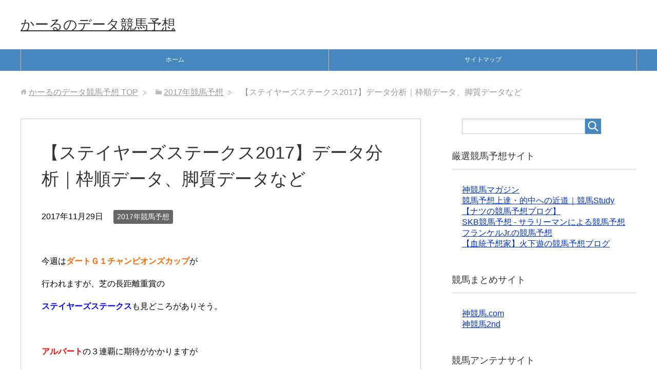

--- FILE ---
content_type: text/html; charset=UTF-8
request_url: http://carlkeiba.com/2017/11/29/1248/
body_size: 10716
content:
<!DOCTYPE html>
<html lang="ja" class="col2">
<head prefix="og: http://ogp.me/ns# fb: http://ogp.me/ns/fb#">

<title>【ステイヤーズステークス2017】データ分析｜枠順データ、脚質データなど | かーるのデータ競馬予想</title>

<!-- All in One SEO Pack 2.10.1 by Michael Torbert of Semper Fi Web Design[114,171] -->
<link rel="canonical" href="http://carlkeiba.com/2017/11/29/1248/" />
<!-- /all in one seo pack -->
<link rel='dns-prefetch' href='//s0.wp.com' />
<link rel='dns-prefetch' href='//secure.gravatar.com' />
<link rel='dns-prefetch' href='//s.w.org' />
<link rel="alternate" type="application/rss+xml" title="かーるのデータ競馬予想 &raquo; フィード" href="http://carlkeiba.com/feed/" />
<link rel="alternate" type="application/rss+xml" title="かーるのデータ競馬予想 &raquo; コメントフィード" href="http://carlkeiba.com/comments/feed/" />
<link rel="alternate" type="application/rss+xml" title="かーるのデータ競馬予想 &raquo; 【ステイヤーズステークス2017】データ分析｜枠順データ、脚質データなど のコメントのフィード" href="http://carlkeiba.com/2017/11/29/1248/feed/" />
		<script type="text/javascript">
			window._wpemojiSettings = {"baseUrl":"https:\/\/s.w.org\/images\/core\/emoji\/2.3\/72x72\/","ext":".png","svgUrl":"https:\/\/s.w.org\/images\/core\/emoji\/2.3\/svg\/","svgExt":".svg","source":{"concatemoji":"http:\/\/carlkeiba.com\/wp-includes\/js\/wp-emoji-release.min.js?ver=4.8.25"}};
			!function(t,a,e){var r,i,n,o=a.createElement("canvas"),l=o.getContext&&o.getContext("2d");function c(t){var e=a.createElement("script");e.src=t,e.defer=e.type="text/javascript",a.getElementsByTagName("head")[0].appendChild(e)}for(n=Array("flag","emoji4"),e.supports={everything:!0,everythingExceptFlag:!0},i=0;i<n.length;i++)e.supports[n[i]]=function(t){var e,a=String.fromCharCode;if(!l||!l.fillText)return!1;switch(l.clearRect(0,0,o.width,o.height),l.textBaseline="top",l.font="600 32px Arial",t){case"flag":return(l.fillText(a(55356,56826,55356,56819),0,0),e=o.toDataURL(),l.clearRect(0,0,o.width,o.height),l.fillText(a(55356,56826,8203,55356,56819),0,0),e===o.toDataURL())?!1:(l.clearRect(0,0,o.width,o.height),l.fillText(a(55356,57332,56128,56423,56128,56418,56128,56421,56128,56430,56128,56423,56128,56447),0,0),e=o.toDataURL(),l.clearRect(0,0,o.width,o.height),l.fillText(a(55356,57332,8203,56128,56423,8203,56128,56418,8203,56128,56421,8203,56128,56430,8203,56128,56423,8203,56128,56447),0,0),e!==o.toDataURL());case"emoji4":return l.fillText(a(55358,56794,8205,9794,65039),0,0),e=o.toDataURL(),l.clearRect(0,0,o.width,o.height),l.fillText(a(55358,56794,8203,9794,65039),0,0),e!==o.toDataURL()}return!1}(n[i]),e.supports.everything=e.supports.everything&&e.supports[n[i]],"flag"!==n[i]&&(e.supports.everythingExceptFlag=e.supports.everythingExceptFlag&&e.supports[n[i]]);e.supports.everythingExceptFlag=e.supports.everythingExceptFlag&&!e.supports.flag,e.DOMReady=!1,e.readyCallback=function(){e.DOMReady=!0},e.supports.everything||(r=function(){e.readyCallback()},a.addEventListener?(a.addEventListener("DOMContentLoaded",r,!1),t.addEventListener("load",r,!1)):(t.attachEvent("onload",r),a.attachEvent("onreadystatechange",function(){"complete"===a.readyState&&e.readyCallback()})),(r=e.source||{}).concatemoji?c(r.concatemoji):r.wpemoji&&r.twemoji&&(c(r.twemoji),c(r.wpemoji)))}(window,document,window._wpemojiSettings);
		</script>
		<style type="text/css">
img.wp-smiley,
img.emoji {
	display: inline !important;
	border: none !important;
	box-shadow: none !important;
	height: 1em !important;
	width: 1em !important;
	margin: 0 .07em !important;
	vertical-align: -0.1em !important;
	background: none !important;
	padding: 0 !important;
}
</style>
<link rel='stylesheet' id='contact-form-7-css'  href='http://carlkeiba.com/wp-content/plugins/contact-form-7/includes/css/styles.css?ver=5.0.5' type='text/css' media='all' />
<link rel='stylesheet' id='rss-antenna-style-css'  href='http://carlkeiba.com/wp-content/plugins/rss-antenna/rss-antenna.css?ver=2.2.0' type='text/css' media='all' />
<link rel='stylesheet' id='toc-screen-css'  href='http://carlkeiba.com/wp-content/plugins/table-of-contents-plus/screen.min.css?ver=1509' type='text/css' media='all' />
<link rel='stylesheet' id='keni_base-css'  href='http://carlkeiba.com/wp-content/themes/keni70_wp_standard_blue_201701161740/base.css?ver=4.8.25' type='text/css' media='all' />
<link rel='stylesheet' id='keni_rwd-css'  href='http://carlkeiba.com/wp-content/themes/keni70_wp_standard_blue_201701161740/rwd.css?ver=4.8.25' type='text/css' media='all' />
<link rel='stylesheet' id='jetpack_css-css'  href='http://carlkeiba.com/wp-content/plugins/jetpack/css/jetpack.css?ver=6.8.5' type='text/css' media='all' />
<script type='text/javascript' src='http://carlkeiba.com/wp-includes/js/jquery/jquery.js?ver=1.12.4'></script>
<script type='text/javascript' src='http://carlkeiba.com/wp-includes/js/jquery/jquery-migrate.min.js?ver=1.4.1'></script>
<link rel='https://api.w.org/' href='http://carlkeiba.com/wp-json/' />
<link rel="EditURI" type="application/rsd+xml" title="RSD" href="http://carlkeiba.com/xmlrpc.php?rsd" />
<link rel="wlwmanifest" type="application/wlwmanifest+xml" href="http://carlkeiba.com/wp-includes/wlwmanifest.xml" /> 
<link rel='prev' title='【チャンピオンズカップ2017】データ分析｜枠順データ、脚質データなど' href='http://carlkeiba.com/2017/11/28/1242/' />
<link rel='next' title='【チャレンジカップ2017】データ分析｜枠順、脚質、人気データなど' href='http://carlkeiba.com/2017/11/30/1252/' />
<meta name="generator" content="WordPress 4.8.25" />
<link rel='shortlink' href='https://wp.me/p7pnJX-k8' />
<link rel="alternate" type="application/json+oembed" href="http://carlkeiba.com/wp-json/oembed/1.0/embed?url=http%3A%2F%2Fcarlkeiba.com%2F2017%2F11%2F29%2F1248%2F" />
<link rel="alternate" type="text/xml+oembed" href="http://carlkeiba.com/wp-json/oembed/1.0/embed?url=http%3A%2F%2Fcarlkeiba.com%2F2017%2F11%2F29%2F1248%2F&#038;format=xml" />
<style type="text/css">div#toc_container ul li {font-size: 110%;}</style>
<link rel='dns-prefetch' href='//v0.wordpress.com'/>
<style type='text/css'>img#wpstats{display:none}</style>
<!-- Jetpack Open Graph Tags -->
<meta property="og:type" content="article" />
<meta property="og:title" content="【ステイヤーズステークス2017】データ分析｜枠順データ、脚質データなど" />
<meta property="og:url" content="http://carlkeiba.com/2017/11/29/1248/" />
<meta property="og:description" content="&nbsp; 今週はダートＧ１チャンピオンズカップが 行われますが、芝の長距離重賞の ステイヤーズステークスも&hellip;" />
<meta property="article:published_time" content="2017-11-29T03:00:13+00:00" />
<meta property="article:modified_time" content="2017-11-29T02:18:31+00:00" />
<meta property="og:site_name" content="かーるのデータ競馬予想" />
<meta property="og:image" content="http://carlkeiba.com/wp-content/uploads/2017/11/ãã¹ã¿ã¼ãºï¼ãã£ã³ããªã³ãºï¼£300_250.gif" />
<meta property="og:image:width" content="300" />
<meta property="og:image:height" content="250" />
<meta property="og:locale" content="ja_JP" />
<meta name="twitter:text:title" content="【ステイヤーズステークス2017】データ分析｜枠順データ、脚質データなど" />
<meta name="twitter:card" content="summary" />

<!-- End Jetpack Open Graph Tags -->
<link rel="icon" href="http://carlkeiba.com/wp-content/uploads/2016/09/005.jpg" sizes="32x32" />
<link rel="icon" href="http://carlkeiba.com/wp-content/uploads/2016/09/005.jpg" sizes="192x192" />
<link rel="apple-touch-icon-precomposed" href="http://carlkeiba.com/wp-content/uploads/2016/09/005.jpg" />
<meta name="msapplication-TileImage" content="http://carlkeiba.com/wp-content/uploads/2016/09/005.jpg" />
<meta charset="UTF-8">
<meta http-equiv="X-UA-Compatible" content="IE=edge">
<meta name="viewport" content="width=device-width, initial-scale=1.0">
<link rel="canonical" href="http://carlkeiba.com/2017/11/29/1248/" />

<!-- デバッグ警告: All in One SEO Pack のメタデータが wp_head のフィルターから再読込されています。2回読み込まれています ! -->
<link rel='dns-prefetch' href='//s0.wp.com' />
<link rel='dns-prefetch' href='//secure.gravatar.com' />
<link rel='dns-prefetch' href='//s.w.org' />
<link rel="alternate" type="application/rss+xml" title="かーるのデータ競馬予想 &raquo; フィード" href="http://carlkeiba.com/feed/" />
<link rel="alternate" type="application/rss+xml" title="かーるのデータ競馬予想 &raquo; コメントフィード" href="http://carlkeiba.com/comments/feed/" />
<link rel="alternate" type="application/rss+xml" title="かーるのデータ競馬予想 &raquo; 【ステイヤーズステークス2017】データ分析｜枠順データ、脚質データなど のコメントのフィード" href="http://carlkeiba.com/2017/11/29/1248/feed/" />
<script type='text/javascript' src='http://carlkeiba.com/wp-includes/js/wp-embed.min.js?ver=4.8.25'></script>
<link rel='https://api.w.org/' href='http://carlkeiba.com/wp-json/' />
<link rel="EditURI" type="application/rsd+xml" title="RSD" href="http://carlkeiba.com/xmlrpc.php?rsd" />
<link rel="wlwmanifest" type="application/wlwmanifest+xml" href="http://carlkeiba.com/wp-includes/wlwmanifest.xml" /> 
<meta name="generator" content="WordPress 4.8.25" />
<link rel='shortlink' href='https://wp.me/p7pnJX-k8' />
<link rel="alternate" type="application/json+oembed" href="http://carlkeiba.com/wp-json/oembed/1.0/embed?url=http%3A%2F%2Fcarlkeiba.com%2F2017%2F11%2F29%2F1248%2F" />
<link rel="alternate" type="text/xml+oembed" href="http://carlkeiba.com/wp-json/oembed/1.0/embed?url=http%3A%2F%2Fcarlkeiba.com%2F2017%2F11%2F29%2F1248%2F&#038;format=xml" />
<style type="text/css">div#toc_container ul li {font-size: 110%;}</style>
<link rel='dns-prefetch' href='//v0.wordpress.com'/>
<style type='text/css'>img#wpstats{display:none}</style>
<!-- Jetpack Open Graph Tags -->
<meta property="og:type" content="article" />
<meta property="og:title" content="【ステイヤーズステークス2017】データ分析｜枠順データ、脚質データなど" />
<meta property="og:url" content="http://carlkeiba.com/2017/11/29/1248/" />
<meta property="og:description" content="&nbsp; 今週はダートＧ１チャンピオンズカップが 行われますが、芝の長距離重賞の ステイヤーズステークスも&hellip;" />
<meta property="article:published_time" content="2017-11-29T03:00:13+00:00" />
<meta property="article:modified_time" content="2017-11-29T02:18:31+00:00" />
<meta property="og:site_name" content="かーるのデータ競馬予想" />
<meta property="og:image" content="http://carlkeiba.com/wp-content/uploads/2017/11/ãã¹ã¿ã¼ãºï¼ãã£ã³ããªã³ãºï¼£300_250.gif" />
<meta property="og:image:width" content="300" />
<meta property="og:image:height" content="250" />
<meta property="og:locale" content="ja_JP" />
<meta name="twitter:text:title" content="【ステイヤーズステークス2017】データ分析｜枠順データ、脚質データなど" />
<meta name="twitter:card" content="summary" />

<!-- End Jetpack Open Graph Tags -->
<link rel="icon" href="http://carlkeiba.com/wp-content/uploads/2016/09/005.jpg" sizes="32x32" />
<link rel="icon" href="http://carlkeiba.com/wp-content/uploads/2016/09/005.jpg" sizes="192x192" />
<link rel="apple-touch-icon-precomposed" href="http://carlkeiba.com/wp-content/uploads/2016/09/005.jpg" />
<meta name="msapplication-TileImage" content="http://carlkeiba.com/wp-content/uploads/2016/09/005.jpg" />
<!--[if lt IE 9]><script src="http://carlkeiba.com/wp-content/themes/keni70_wp_standard_blue_201701161740/js/html5.js"></script><![endif]-->


<meta name="google-site-verification" content="rX1JWXiXtz7HyUlAJF5V4SgDfjxkCWTiYJTZMRDnkqs" />

<!-- デバッグ警告: All in One SEO Pack のメタデータが wp_head のフィルターから再読込されています。3回読み込まれています ! -->
<link rel='dns-prefetch' href='//s0.wp.com' />
<link rel='dns-prefetch' href='//secure.gravatar.com' />
<link rel='dns-prefetch' href='//s.w.org' />
<link rel="alternate" type="application/rss+xml" title="かーるのデータ競馬予想 &raquo; フィード" href="http://carlkeiba.com/feed/" />
<link rel="alternate" type="application/rss+xml" title="かーるのデータ競馬予想 &raquo; コメントフィード" href="http://carlkeiba.com/comments/feed/" />
<link rel="alternate" type="application/rss+xml" title="かーるのデータ競馬予想 &raquo; 【ステイヤーズステークス2017】データ分析｜枠順データ、脚質データなど のコメントのフィード" href="http://carlkeiba.com/2017/11/29/1248/feed/" />
<link rel='https://api.w.org/' href='http://carlkeiba.com/wp-json/' />
<link rel="EditURI" type="application/rsd+xml" title="RSD" href="http://carlkeiba.com/xmlrpc.php?rsd" />
<link rel="wlwmanifest" type="application/wlwmanifest+xml" href="http://carlkeiba.com/wp-includes/wlwmanifest.xml" /> 
<meta name="generator" content="WordPress 4.8.25" />
<link rel='shortlink' href='https://wp.me/p7pnJX-k8' />
<link rel="alternate" type="application/json+oembed" href="http://carlkeiba.com/wp-json/oembed/1.0/embed?url=http%3A%2F%2Fcarlkeiba.com%2F2017%2F11%2F29%2F1248%2F" />
<link rel="alternate" type="text/xml+oembed" href="http://carlkeiba.com/wp-json/oembed/1.0/embed?url=http%3A%2F%2Fcarlkeiba.com%2F2017%2F11%2F29%2F1248%2F&#038;format=xml" />
<style type="text/css">div#toc_container ul li {font-size: 110%;}</style>
<link rel='dns-prefetch' href='//v0.wordpress.com'/>
<style type='text/css'>img#wpstats{display:none}</style>
<!-- Jetpack Open Graph Tags -->
<meta property="og:type" content="article" />
<meta property="og:title" content="【ステイヤーズステークス2017】データ分析｜枠順データ、脚質データなど" />
<meta property="og:url" content="http://carlkeiba.com/2017/11/29/1248/" />
<meta property="og:description" content="&nbsp; 今週はダートＧ１チャンピオンズカップが 行われますが、芝の長距離重賞の ステイヤーズステークスも&hellip;" />
<meta property="article:published_time" content="2017-11-29T03:00:13+00:00" />
<meta property="article:modified_time" content="2017-11-29T02:18:31+00:00" />
<meta property="og:site_name" content="かーるのデータ競馬予想" />
<meta property="og:image" content="http://carlkeiba.com/wp-content/uploads/2017/11/ãã¹ã¿ã¼ãºï¼ãã£ã³ããªã³ãºï¼£300_250.gif" />
<meta property="og:image:width" content="300" />
<meta property="og:image:height" content="250" />
<meta property="og:locale" content="ja_JP" />
<meta name="twitter:text:title" content="【ステイヤーズステークス2017】データ分析｜枠順データ、脚質データなど" />
<meta name="twitter:card" content="summary" />

<!-- End Jetpack Open Graph Tags -->
<link rel="icon" href="http://carlkeiba.com/wp-content/uploads/2016/09/005.jpg" sizes="32x32" />
<link rel="icon" href="http://carlkeiba.com/wp-content/uploads/2016/09/005.jpg" sizes="192x192" />
<link rel="apple-touch-icon-precomposed" href="http://carlkeiba.com/wp-content/uploads/2016/09/005.jpg" />
<meta name="msapplication-TileImage" content="http://carlkeiba.com/wp-content/uploads/2016/09/005.jpg" />
<meta name="google-site-verification" content="6xtZvWGNBuZ1ZNeMPrOXuWLrgjKbyt8sHiYZe3mkO2I" />
</head>
	<body class="post-template-default single single-post postid-1248 single-format-standard">
	
	<div class="container">
		<header id="top" class="site-header ">	
		<div class="site-header-in">
			<div class="site-header-conts">
				<p class="site-title"><a href="http://carlkeiba.com">かーるのデータ競馬予想</a></p>
			</div>
		</div>
		<!--▼グローバルナビ-->
		<nav class="global-nav">
			<div class="global-nav-in">
				<div class="global-nav-panel"><span class="btn-global-nav icon-gn-menu">メニュー</span></div>
				<ul id="menu">
				<li class="menu-item menu-item-type-custom menu-item-object-custom menu-item-home menu-item-11"><a href="http://carlkeiba.com/">ホーム</a></li>
<li class="menu-item menu-item-type-post_type menu-item-object-page menu-item-12"><a href="http://carlkeiba.com/%e3%82%b5%e3%82%a4%e3%83%88%e3%83%9e%e3%83%83%e3%83%97/">サイトマップ</a></li>
				</ul>
			</div>
		</nav>
		<!--▲グローバルナビ-->
		</header>
<!--▲サイトヘッダー-->
<div class="main-body">
<div class="main-body-in">

<nav class="breadcrumbs">
<ol class="breadcrumbs-in" itemscope itemtype="http://schema.org/BreadcrumbList">
<li class="bcl-first" itemprop="itemListElement" itemscope itemtype="http://schema.org/ListItem">
	<a itemprop="item" href="http://carlkeiba.com"><span itemprop="name">かーるのデータ競馬予想</span> TOP</a>
	<meta itemprop="position" content="1" />
</li>
<li itemprop="itemListElement" itemscope itemtype="http://schema.org/ListItem">
	<a itemprop="item" href="http://carlkeiba.com/category/2017%e5%b9%b4%e7%ab%b6%e9%a6%ac%e4%ba%88%e6%83%b3/"><span itemprop="name">2017年競馬予想</span></a>
	<meta itemprop="position" content="2" />
</li>
<li class="bcl-last">【ステイヤーズステークス2017】データ分析｜枠順データ、脚質データなど</li>
</ol>
</nav>
	
	<!--▼メインコンテンツ-->
	<main>
	<div class="main-conts">

		<!--記事-->
		<article id="post-1248" class="section-wrap post-1248 post type-post status-publish format-standard has-post-thumbnail category-132 tag-40 tag-126 tag-134 tag-170">
			<div class="section-in">

			<header class="article-header">
				<h1 class="section-title" itemprop="headline">【ステイヤーズステークス2017】データ分析｜枠順データ、脚質データなど</h1>
				<p class="post-date"><time datetime="2017-11-29" itemprop="datePublished" content="2017-11-29" >2017年11月29日</time></p>
				<meta itemprop="dateModified" content="2017-11-29">
								<div class="post-cat">
<span class="cat cat132" style="background-color: #666;"><a href="http://carlkeiba.com/category/2017%e5%b9%b4%e7%ab%b6%e9%a6%ac%e4%ba%88%e6%83%b3/" style="color: #fff;">2017年競馬予想</a></span>

</div>
							</header>

			<div class="article-body">
			<p>&nbsp;</p>
<p>今週は<strong><span style="color: #ff6600;">ダートＧ１チャンピオンズカップ</span></strong>が</p>
<p>行われますが、芝の長距離重賞の</p>
<p><strong><span style="color: #0000ff;">ステイヤーズステークス</span></strong>も見どころがありそう。</p>
<p>&nbsp;</p>
<p><strong><span style="color: #ff0000;">アルバート</span></strong>の３連覇に期待がかかりますが</p>
<p><strong><span style="color: #008000;">フェイムゲーム</span></strong>、<strong><span style="color: #993366;">プレストウィック</span></strong></p>
<p>あたりも長距離を得意としています。</p>
<p>何が起こるかわかりませんね。</p>
<p>&nbsp;</p>
<p>それではデータを見てきましょう！</p>
<p>&nbsp;</p>
<p><span id="more-1248"></span></p>
<p>&nbsp;</p>
<p><img class="alignnone size-full wp-image-899" src="http://carlkeiba.com/wp-content/uploads/2017/10/photo0000-4273.jpg" alt="" width="300" height="199" /></p>
<p>&nbsp;</p>
<div id="toc_container" class="toc_light_blue no_bullets"><p class="toc_title">目次（各項目へ移動可能）</p><ul class="toc_list"><li><a href="#_2017">1 ステイヤーズステークス
2017データ分析</a></li><li><a href="#i">2 枠順</a></li><li><a href="#i-2">3 人気</a></li><li><a href="#i-3">4 脚質</a></li><li><a href="#i-4">5 年齢</a></li><li><a href="#i-5">6 前走レース</a></li><li><a href="#i-6">7 前走着順</a></li><li><a href="#i-7">8 まとめ</a></li></ul></div>
<h2><span id="_2017">ステイヤーズステークス<br />
2017データ分析</span></h2>
<p><strong>集計期間2007年01月01日～2017年11月29日</strong></p>
<p><span style="color: #008000;"><strong>※「TARGET frontier JV」を利用</strong></span></p>
<p>&nbsp;</p>
<h3><span id="i">枠順</span></h3>
<p><strong>枠番    着別度数</strong><br />
１枠    <span style="color: #0000ff;">2- 0- 2-10/14</span><br />
２枠    <span style="color: #0000ff;">1- 1- 2-13/17</span><br />
３枠    <span style="color: #0000ff;">2- 0- 0-15/17</span><br />
４枠    <span style="color: #0000ff;">2- 1- 2-15/20</span><br />
５枠   <span style="color: #0000ff;"> 2- 3- 1-14/20</span><br />
６枠    <span style="color: #0000ff;">0- 1- 1-18/20</span><br />
７枠    <span style="color: #0000ff;">0- 3- 2-15/20</span><br />
８枠    <span style="color: #0000ff;">1- 1- 0-18/20</span></p>
<p>&nbsp;</p>
<p>・内外で有利不利は少ない</p>
<p>・勝ち馬は５枠より内から多く出ている</p>
<p>&nbsp;</p>
<h3><span id="i-2">人気</span></h3>
<p><strong>人気           着別度数</strong><br />
１番人気      <span style="color: #0000ff;">4- 1- 1- 4/ 10</span><br />
２番人気      <span style="color: #0000ff;">0- 2- 3- 5/ 10</span><br />
３番人気      <span style="color: #0000ff;">1- 1- 1- 7/ 10</span><br />
４番人気      <span style="color: #0000ff;">1- 3- 1- 5/ 10</span><br />
５番人気      <span style="color: #0000ff;">1- 0- 1- 8/ 10</span><br />
6～10人気   <span style="color: #0000ff;">3- 2- 1- 44/ 50</span><br />
11～人気     <span style="color: #0000ff;">0- 1- 2- 45/ 48</span></p>
<p>&nbsp;</p>
<p>・６番人気以下の馬も馬券に絡む</p>
<p>・11番人気以下の馬はたまに絡む</p>
<p>&nbsp;</p>
<h3><span id="i-3">脚質</span></h3>
<p><strong>脚質    着別度数                 勝率   連対率   複勝率</strong><br />
逃げ    <span style="color: #0000ff;">0- 2- 0- 11/ 13     0.0%  15.4%  15.4%</span><br />
先行    <span style="color: #0000ff;">6- 5- 0- 20/ 31   19.4%  35.5%  35.5%</span><br />
中団    <span style="color: #0000ff;">3- 3- 6- 40/ 52     5.8%  11.5%  23.1%</span><br />
後方    <span style="color: #0000ff;">0- 0- 2- 45/ 47     0.0%    0.0%    4.3%</span><br />
ﾏｸﾘ     <span style="color: #0000ff;">1- 0- 2- 1/ 4       25.0%  25.0%  75.0%</span></p>
<p>&nbsp;</p>
<p>・逃げ馬・後方馬は好走できていない</p>
<p>・勝ち馬が多いのは先行馬</p>
<p>&nbsp;</p>
<h3><span id="i-4">年齢</span></h3>
<p><strong>年齢    着別度数                 勝率   連対率   複勝率</strong><br />
３歳    <span style="color: #0000ff;">2- 2- 0- 8/ 12     16.7%  33.3%  33.3%</span><br />
４歳    <span style="color: #0000ff;">1- 3- 4- 18/ 26     3.8%  15.4%  30.8%</span><br />
５歳    <span style="color: #0000ff;">4- 1- 1- 30/ 36   11.1%  13.9%  16.7%</span><br />
６歳    <span style="color: #0000ff;">1- 2- 1- 29/ 33     3.0%    9.1%  12.1%</span><br />
７歳    <span style="color: #0000ff;">0- 0- 1- 17/ 18     0.0%    0.0%    5.6%</span><br />
８歳    <span style="color: #0000ff;">1- 1- 1- 8/ 11       9.1%  18.2%  27.3%</span></p>
<p>&nbsp;</p>
<p>・若い馬だけでなく高齢馬も活躍している</p>
<p>・勝率・複勝率が高いのは３歳馬</p>
<p>&nbsp;</p>
<blockquote><p><span style="font-size: 14pt;"><a href="http://www.masts.jp/?ad_code=p10130k"><strong>プロが買うチャンピオンズＣの３連単が知りたくありませんか？</strong></a></span></p></blockquote>
<p>&nbsp;</p>
<h3><span id="i-5">前走レース</span></h3>
<p><strong>前走レース名              着別度数               勝率    連対率   複勝率</strong><br />
アルゼンチン共和国杯   <span style="color: #0000ff;">7- 2- 5-44/58   12.1%  15.5%  24.1%</span><br />
比叡Ｓ                       <span style="color: #0000ff;">1- 1- 1- 9/12      8.3%  16.7%  25.0%</span><br />
菊花賞                       <span style="color: #0000ff;">1- 1- 0- 5/ 7     14.3%  28.6%  28.6%</span><br />
京都大賞典                 <span style="color: #0000ff;">1- 1- 0- 3/ 5      20.0%  40.0%  40.0%</span><br />
アンドロメダＳ            <span style="color: #0000ff;">0- 2- 1- 5/ 8       0.0%  25.0%  37.5%</span><br />
アイルランドＴ           <span style="color: #0000ff;"> 0- 1- 0- 1/ 2       0.0%  50.0%  50.0%</span></p>
<p>&nbsp;</p>
<p>・アルゼンチン共和杯組の成績が良い</p>
<p>・菊花賞組、京都大賞典組なども狙いたい</p>
<p>&nbsp;</p>
<h3><span id="i-6">前走着順</span></h3>
<p><strong>前走着順       着別度数               勝率   連対率   複勝率</strong><br />
前走１着       <span style="color: #0000ff;">1- 0- 1- 8/ 10   10.0%  10.0%  20.0%</span><br />
前走２着       <span style="color: #0000ff;">2- 3- 2- 6/ 13   15.4%  38.5%  53.8%</span><br />
前走３着       <span style="color: #0000ff;">1- 2- 0- 6/ 9     11.1%  33.3%  33.3%</span><br />
前走４着       <span style="color: #0000ff;">0- 2- 1- 2/ 5       0.0%  40.0%  60.0%</span><br />
前走５着       <span style="color: #0000ff;">0- 1- 1- 2/ 4       0.0%  25.0%  50.0%</span><br />
前走6～9着   <span style="color: #0000ff;">4- 2- 2- 28/ 36  11.1%  16.7%  22.2%</span><br />
前走10着～   <span style="color: #0000ff;">2- 0- 3- 66/ 71    2.8%    2.8%   7.0%</span></p>
<p>&nbsp;</p>
<p>・前走１着馬の成績は良くない</p>
<p>・前走6～9着に負けた馬が好走している</p>
<p>&nbsp;</p>
<h3><span id="i-7">まとめ</span></h3>
<p>そこまで１番人気馬が強くないレースです</p>
<p><strong><span style="color: #ff0000;">アルバート</span></strong>一強と考えるのは危険だと思います。</p>
<p>&nbsp;</p>
<p>高齢馬も好走しているレースですから</p>
<p>７歳の<strong><span style="color: #0000ff;">フェイムゲーム</span></strong>、８歳の<strong><span style="color: #008000;">シルクドリーマー</span></strong></p>
<p>などにも注意が必要でしょう。</p>
<p>どちらの馬もまだそこまでの衰えは感じません。</p>
<p>&nbsp;</p>
<p>前走１着馬があまり活躍していないように</p>
<p>近走の勢いよりも、このレースへの適性が</p>
<p>非常に重要になってきます。</p>
<p>&nbsp;</p>
<p>■■<strong><span style="color: #ff0000;">【チャンピオンズＣ】</span></strong>■■■■■■■■■■■■■■■■■■</p>
<p><strong><a href="http://www.masts.jp/?ad_code=p10130k">プロが買うチャンピオンズＣの３連単が知りたくありませんか？</a></strong></p>
<p><strong><a href="http://www.masts.jp/?ad_code=p10130k">関係者が本気で買う『３連単勝負馬券』を特別無料公開！</a></strong></p>
<p>■■■■■■■■■■■■■■■■■■■■■■■■■■■■■■</p>
<p><strong><span style="color: #0000ff; background-color: #ffff99;">【７割以上で的中実績が残せるワケ】</span></strong></p>
<p>①元調教師・騎手など競馬関係者が情報提供をしている</p>
<p>②情報をもとに独自で構築しているデータベースで分析</p>
<p><strong>→<a href="http://www.masts.jp/?ad_code=p10130k">【チャンピオンズＣ】関係者が買う『３連単勝負馬券』はコチラ</a>←</strong></p>
<p><a href="http://www.masts.jp/?ad_code=p10130k"><img class="alignnone size-full wp-image-1237" src="http://carlkeiba.com/wp-content/uploads/2017/11/マスターズ：チャンピオンズＣ300_250.gif" alt="" width="300" height="250" /></a></p>
			</div><!--article-body-->

						
						<div class="post-tag">
			<p>タグ : <a href="http://carlkeiba.com/tag/%e6%9e%a0%e9%a0%86/" rel="tag">枠順</a>, <a href="http://carlkeiba.com/tag/%e3%83%87%e3%83%bc%e3%82%bf/" rel="tag">データ</a>, <a href="http://carlkeiba.com/tag/2017/" rel="tag">2017</a>, <a href="http://carlkeiba.com/tag/%e3%82%b9%e3%83%86%e3%82%a4%e3%83%a4%e3%83%bc%e3%82%ba%e3%82%b9%e3%83%86%e3%83%bc%e3%82%af%e3%82%b9/" rel="tag">ステイヤーズステークス</a></p>
			</div>
						<div class="page-nav-bf cont-nav">
<p class="page-nav-next">「<a href="http://carlkeiba.com/2017/11/30/1252/" rel="next">【チャレンジカップ2017】データ分析｜枠順、脚質、人気データなど</a>」</p>
<p class="page-nav-prev">「<a href="http://carlkeiba.com/2017/11/28/1242/" rel="prev">【チャンピオンズカップ2017】データ分析｜枠順データ、脚質データなど</a>」</p>
			</div>
			
			<section id="comments" class="comments-area">
						</section>

			</div><!--section-in-->
		</article><!--記事-->


	</div><!--main-conts-->
	</main>
	<!--▲メインコンテンツ-->

		<!--▼サブコンテンツ-->
	<aside class="sub-conts sidebar">
		<section id="search-2" class="section-wrap widget-conts widget_search"><div class="section-in"><form method="get" id="searchform" action="http://carlkeiba.com/">
	<div class="search-box">
		<input class="search" type="text" value="" name="s" id="s"><button id="searchsubmit" class="btn-search"><img alt="検索" width="32" height="20" src="http://carlkeiba.com/wp-content/themes/keni70_wp_standard_blue_201701161740/images/icon/icon-btn-search.png"></button>
	</div>
</form></div></section><section id="text-7" class="section-wrap widget-conts widget_text"><div class="section-in"><h3 class="section-title">厳選競馬予想サイト</h3>			<div class="textwidget"><p><a href="http://kamikeiba.com/" target="_blank">神競馬マガジン</a><br />
<a href="http://keibastudy.com/" target="_blank">競馬予想上達・的中への近道｜競馬Study</a><br />
<a href="http://xn--u9j9ira2751auitrv9ao66b.com/" target="_blank">【ナツの競馬予想ブログ】</a><br />
<a href="http://skbkeibayosou.com/" target="_blank">SKB競馬予想 - サラリーマンによる競馬予想</a><br />
<a href="http://frankelkeiba.com/" target="_blank">フランケルJr.の競馬予想</a><br />
<a href="http://xn--zuzt4cf1p1qr.com/" target="_blank">【血統予想家】火下遊の競馬予想ブログ</a></p>
</div>
		</div></section><section id="text-8" class="section-wrap widget-conts widget_text"><div class="section-in"><h3 class="section-title">競馬まとめサイト</h3>			<div class="textwidget"><p><a href="http://kamikeiba.blog.fc2.com/" target="_blank">神競馬.com</a><br />
<a href="http://2chkeiba2chkeiba.blog.fc2.com/" target="_blank">神競馬2nd</a></p>
</div>
		</div></section><section id="text-9" class="section-wrap widget-conts widget_text"><div class="section-in"><h3 class="section-title">競馬アンテナサイト</h3>			<div class="textwidget"><p><a href="http://kamikeiba.antenam.info/" target="_blank">神競馬アンテナ</a><br />
<a href="http://keiba.xn--cckvf7b379op6d119dh91b.net/" target="_blank">競馬アンテナ</a></p>
</div>
		</div></section>		<section id="recent-posts-2" class="section-wrap widget-conts widget_recent_entries"><div class="section-in">		<h3 class="section-title">最近の投稿</h3>		<ul>
					<li>
				<a href="http://carlkeiba.com/2019/02/18/3605/">【阪急杯2019】データ予想｜内枠有利なレース！４、５歳馬が好成績！</a>
						</li>
					<li>
				<a href="http://carlkeiba.com/2019/02/17/3602/">【中山記念2019】データ予想｜上位人気馬が強いレース！外枠は不利！</a>
						</li>
					<li>
				<a href="http://carlkeiba.com/2019/02/13/3596/">【ダイヤモンドステークス2019】データ予想｜４歳馬が大活躍！差し馬が好成績！</a>
						</li>
					<li>
				<a href="http://carlkeiba.com/2019/02/12/3593/">【京都牝馬ステークス2019】データ予想｜１番人気馬の複勝率90％！４歳馬が10年で８勝！</a>
						</li>
					<li>
				<a href="http://carlkeiba.com/2019/02/11/3590/">【小倉大賞典2019】データ予想｜中穴馬が好成績！７歳以上の馬が良く馬券に絡む！</a>
						</li>
				</ul>
		</div></section>		<section id="text-2" class="section-wrap widget-conts widget_text"><div class="section-in"><h3 class="section-title">ランキング参加中！</h3>			<div class="textwidget"><p><a href="http://blog.with2.net/link.php?1830997:2492" title="中央競馬 ブログランキングへ"><img src="http://blog.with2.net/img/banner/c/banner_1/br_c_2492_1.gif" width="110" height="31" border="0" /></a><br /><a href="http://blog.with2.net/link.php?1830997:2492" style="font-size:12px;" target="”_blank”">中央競馬 ブログランキングへ</a></p>
<p><a href="http://horserace.blogmura.com/keiba_chuo/"><img src="http://horserace.blogmura.com/keiba_chuo/img/keiba_chuo88_31.gif" width="88" height="31" border="0" alt="にほんブログ村 競馬ブログ 中央競馬へ" /></a><br /><a href="http://horserace.blogmura.com/keiba_chuo/" target="”_blank”">にほんブログ村</a></p>
</div>
		</div></section><section id="archives-2" class="section-wrap widget-conts widget_archive"><div class="section-in"><h3 class="section-title">アーカイブ</h3>		<ul>
			<li><a href='http://carlkeiba.com/2019/02/'>2019年2月</a></li>
	<li><a href='http://carlkeiba.com/2019/01/'>2019年1月</a></li>
	<li><a href='http://carlkeiba.com/2018/12/'>2018年12月</a></li>
	<li><a href='http://carlkeiba.com/2018/11/'>2018年11月</a></li>
	<li><a href='http://carlkeiba.com/2018/10/'>2018年10月</a></li>
	<li><a href='http://carlkeiba.com/2018/09/'>2018年9月</a></li>
	<li><a href='http://carlkeiba.com/2018/08/'>2018年8月</a></li>
	<li><a href='http://carlkeiba.com/2018/07/'>2018年7月</a></li>
	<li><a href='http://carlkeiba.com/2018/06/'>2018年6月</a></li>
	<li><a href='http://carlkeiba.com/2018/05/'>2018年5月</a></li>
	<li><a href='http://carlkeiba.com/2018/04/'>2018年4月</a></li>
	<li><a href='http://carlkeiba.com/2018/03/'>2018年3月</a></li>
	<li><a href='http://carlkeiba.com/2018/02/'>2018年2月</a></li>
	<li><a href='http://carlkeiba.com/2018/01/'>2018年1月</a></li>
	<li><a href='http://carlkeiba.com/2017/12/'>2017年12月</a></li>
	<li><a href='http://carlkeiba.com/2017/11/'>2017年11月</a></li>
	<li><a href='http://carlkeiba.com/2017/10/'>2017年10月</a></li>
	<li><a href='http://carlkeiba.com/2017/07/'>2017年7月</a></li>
	<li><a href='http://carlkeiba.com/2017/01/'>2017年1月</a></li>
	<li><a href='http://carlkeiba.com/2016/08/'>2016年8月</a></li>
	<li><a href='http://carlkeiba.com/2016/07/'>2016年7月</a></li>
	<li><a href='http://carlkeiba.com/2016/06/'>2016年6月</a></li>
	<li><a href='http://carlkeiba.com/2016/05/'>2016年5月</a></li>
	<li><a href='http://carlkeiba.com/2016/04/'>2016年4月</a></li>
		</ul>
		</div></section><section id="categories-2" class="section-wrap widget-conts widget_categories"><div class="section-in"><h3 class="section-title">カテゴリー</h3>		<ul>
	<li class="cat-item cat-item-451"><a href="http://carlkeiba.com/category/2019%e5%b9%b4%e7%ab%b6%e9%a6%ac%e4%ba%88%e6%83%b3/" >2019年競馬予想</a>
</li>
	<li class="cat-item cat-item-453"><a href="http://carlkeiba.com/category/2019%e5%b9%b4%e9%a6%ac%e5%a0%b4%e5%82%be%e5%90%91/" >2019年馬場傾向</a>
</li>
	<li class="cat-item cat-item-439"><a href="http://carlkeiba.com/category/2019%e5%b9%b4%e3%83%ac%e3%83%bc%e3%82%b9%e3%83%87%e3%83%bc%e3%82%bf/" >2019年レースデータ</a>
</li>
	<li class="cat-item cat-item-435"><a href="http://carlkeiba.com/category/%e3%82%b3%e3%83%bc%e3%82%b9%e3%83%87%e3%83%bc%e3%82%bf/" >コースデータ</a>
</li>
	<li class="cat-item cat-item-213"><a href="http://carlkeiba.com/category/2018%e5%b9%b4%e3%83%ac%e3%83%bc%e3%82%b9%e3%83%87%e3%83%bc%e3%82%bf/" >2018年レースデータ</a>
</li>
	<li class="cat-item cat-item-191"><a href="http://carlkeiba.com/category/2018%e5%b9%b4%e7%ab%b6%e9%a6%ac%e4%ba%88%e6%83%b3/" >2018年競馬予想</a>
</li>
	<li class="cat-item cat-item-132"><a href="http://carlkeiba.com/category/2017%e5%b9%b4%e7%ab%b6%e9%a6%ac%e4%ba%88%e6%83%b3/" >2017年競馬予想</a>
</li>
	<li class="cat-item cat-item-151"><a href="http://carlkeiba.com/category/2017%e5%b9%b4%e7%9a%84%e4%b8%ad%e5%a0%b1%e5%91%8a/" >2017年的中報告</a>
</li>
	<li class="cat-item cat-item-124"><a href="http://carlkeiba.com/category/%e9%a8%8e%e6%89%8b%e3%83%87%e3%83%bc%e3%82%bf/" >騎手データ</a>
</li>
	<li class="cat-item cat-item-98"><a href="http://carlkeiba.com/category/%e9%87%8d%e8%a6%81%e8%a8%98%e4%ba%8b/" >重要記事</a>
</li>
	<li class="cat-item cat-item-3"><a href="http://carlkeiba.com/category/2016%e5%b9%b4%e7%ab%b6%e9%a6%ac%e4%ba%88%e6%83%b3/" >2016年競馬予想</a>
</li>
	<li class="cat-item cat-item-28"><a href="http://carlkeiba.com/category/2016%e5%b9%b4%e7%ab%b6%e9%a6%ac%e6%9c%80%e7%b5%82%e4%ba%88%e6%83%b3/" >2016年競馬最終予想</a>
</li>
	<li class="cat-item cat-item-31"><a href="http://carlkeiba.com/category/2016%e5%b9%b4%e7%ab%b6%e9%a6%ac%e3%83%ac%e3%83%bc%e3%82%b9%e5%9b%9e%e9%a1%a7/" >2016年競馬レース回顧</a>
</li>
	<li class="cat-item cat-item-1"><a href="http://carlkeiba.com/category/%e6%9c%aa%e5%88%86%e9%a1%9e/" >未分類</a>
</li>
		</ul>
</div></section>	</aside>
	<!--▲サブコンテンツ-->
	

</div>
</div>

<!--▼サイトフッター-->
<footer class="site-footer">
	<div class="site-footer-in">
	<div class="site-footer-conts">
	</div>
	</div>
	<div class="copyright">
		<p><small>Copyright (C) 2026 かーるのデータ競馬予想 <span>All Rights Reserved.</span></small></p>
	</div>
</footer>
<!--▲サイトフッター-->


<!--▼ページトップ-->
<p class="page-top"><a href="#top"><img class="over" src="http://carlkeiba.com/wp-content/themes/keni70_wp_standard_blue_201701161740/images/common/page-top_off.png" width="80" height="80" alt="ページの先頭へ"></a></p>
<!--▲ページトップ-->

</div><!--container-->

	<div style="display:none">
	</div>
<script type='text/javascript'>
/* <![CDATA[ */
var wpcf7 = {"apiSettings":{"root":"http:\/\/carlkeiba.com\/wp-json\/contact-form-7\/v1","namespace":"contact-form-7\/v1"},"recaptcha":{"messages":{"empty":"\u3042\u306a\u305f\u304c\u30ed\u30dc\u30c3\u30c8\u3067\u306f\u306a\u3044\u3053\u3068\u3092\u8a3c\u660e\u3057\u3066\u304f\u3060\u3055\u3044\u3002"}}};
var wpcf7 = {"apiSettings":{"root":"http:\/\/carlkeiba.com\/wp-json\/contact-form-7\/v1","namespace":"contact-form-7\/v1"},"recaptcha":{"messages":{"empty":"\u3042\u306a\u305f\u304c\u30ed\u30dc\u30c3\u30c8\u3067\u306f\u306a\u3044\u3053\u3068\u3092\u8a3c\u660e\u3057\u3066\u304f\u3060\u3055\u3044\u3002"}}};
var wpcf7 = {"apiSettings":{"root":"http:\/\/carlkeiba.com\/wp-json\/contact-form-7\/v1","namespace":"contact-form-7\/v1"},"recaptcha":{"messages":{"empty":"\u3042\u306a\u305f\u304c\u30ed\u30dc\u30c3\u30c8\u3067\u306f\u306a\u3044\u3053\u3068\u3092\u8a3c\u660e\u3057\u3066\u304f\u3060\u3055\u3044\u3002"}}};
/* ]]> */
</script>
<script type='text/javascript' src='http://carlkeiba.com/wp-content/plugins/contact-form-7/includes/js/scripts.js?ver=5.0.5'></script>
<script type='text/javascript' src='https://s0.wp.com/wp-content/js/devicepx-jetpack.js?ver=202604'></script>
<script type='text/javascript' src='http://carlkeiba.com/wp-content/plugins/table-of-contents-plus/front.min.js?ver=1509'></script>
<script type='text/javascript' src='https://secure.gravatar.com/js/gprofiles.js?ver=2026Janaa'></script>
<script type='text/javascript'>
/* <![CDATA[ */
var WPGroHo = {"my_hash":""};
var WPGroHo = {"my_hash":""};
var WPGroHo = {"my_hash":""};
/* ]]> */
</script>
<script type='text/javascript' src='http://carlkeiba.com/wp-content/plugins/jetpack/modules/wpgroho.js?ver=4.8.25'></script>
<script type='text/javascript' src='http://carlkeiba.com/wp-content/themes/keni70_wp_standard_blue_201701161740/js/socialButton.js?ver=4.8.25'></script>
<script type='text/javascript' src='http://carlkeiba.com/wp-content/themes/keni70_wp_standard_blue_201701161740/js/utility.js?ver=4.8.25'></script>
<script type='text/javascript' src='https://stats.wp.com/e-202604.js' async='async' defer='defer'></script>
<script type='text/javascript'>
	_stq = window._stq || [];
	_stq.push([ 'view', {v:'ext',j:'1:6.8.5',blog:'109483813',post:'1248',tz:'9',srv:'carlkeiba.com'} ]);
	_stq.push([ 'clickTrackerInit', '109483813', '1248' ]);
</script>
	

</body>
</html>